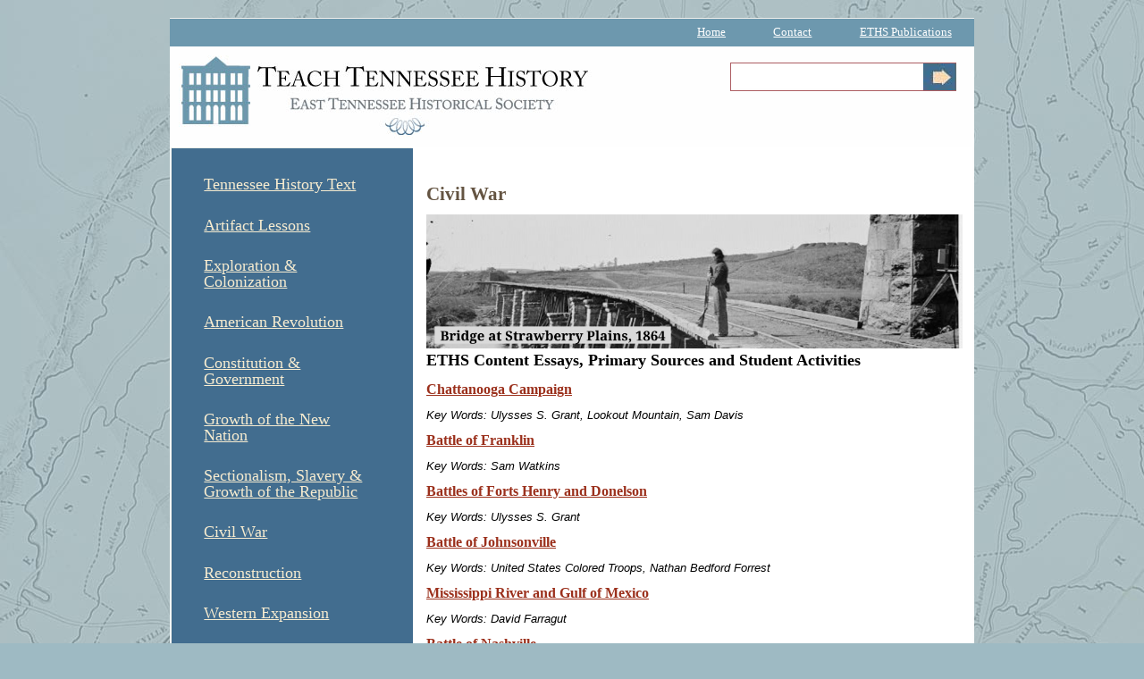

--- FILE ---
content_type: text/html;charset=UTF-8
request_url: https://teachtnhistory.org/index.cfm/m/114/Curriculum_Materials_/
body_size: 44952
content:
<!DOCTYPE html PUBLIC "-//W3C//DTD XHTML 1.0 Transitional//EN" "http://www.w3.org/TR/xhtml1/DTD/xhtml1-transitional.dtd">
<html xmlns="http://www.w3.org/1999/xhtml" xml:lang="en">
<head>
<META HTTP-EQUIV="CACHE-CONTROL" CONTENT="NO-CACHE">
<META HTTP-EQUIV="PRAGMA" CONTENT="NO-CACHE">

		<base href="https://teachtnhistory.org/" />
	
	<meta name="keywords" content="Sam Watkins, Sam Davis lesson plan, tennessee civil war lesson plans, " />
	
		<meta name="title" content="Civil War Menu Page" />
		<title>Civil War Menu Page|Teach Tennessee History</title>
	
		<meta name="description" content="Enter a page description here" />
	
	<meta http-equiv="Content-type" content="text/html;charset=UTF-8" />
	
		<meta name="google-site-verification" content="4B5vB5U0kbe6wajjly4w1Zil7vj7EDD0Jj1ziBue_iI" />
	
		<script type="text/javascript">
				<!--
					var skipPage = true; 
					if (document.getElementById && document.createElement) skipPage = false;
					if (skipPage) { location = /*URL*/'?fuseAction=page.BrowserUpdate'; }
				//-->
			</script>
	
	<!--styles1-->
	
	<!-- /styles1 -->


<script src="https://ajax.googleapis.com/ajax/libs/jquery/1.12.4/jquery.min.js"></script>


  


<script type="text/javascript" src="/JS_Library/jQuery/jquery-latest.min.js"></script>
<script src="/JS_Library/jQuery/hoverIntent.js" type="text/javascript"></script> 
<script src="/JS_Library/jQuery/jquery.bgiframe.min.js" type="text/javascript"></script> 
<script src="/JS_Library/jQuery/superfish.js" type="text/javascript"></script> 


	<link rel="stylesheet" media="screen" href="/layoutData/94/71/tah_menu.css" />



<script type="text/javascript"> 
 
    $(document).ready(function(){ 
        $("ul.sf-menu").superfish().find('ul').bgIframe({opacity:false}); 
    }); 
 
</script>

<link rel="stylesheet" href="/contentPage/contentPage.css" type="text/css" media="screen" />
<link rel="stylesheet" href="/contentPage/contentPagePrint.css" type="text/css" media="print" />
<meta name="robots" content="index,follow" />
<link href="/master.css" type="text/css" rel="stylesheet" media="screen" />
<link href="/masterPrint.css" type="text/css" rel="stylesheet" media="print"/>
<link href="/layout/94/layout.css" type="text/css" rel="stylesheet" media="screen" />
<link href="/layoutData/94/71/site.css?version=7226" rel="stylesheet" type="text/css" />
</head>


<body class="layHome">
<!--[if lt IE 7]>  <div style='border: 1px solid #F7941D; background: #FEEFDA; text-align: center; clear: both; height: 75px; position: relative;'>    <div style='position: absolute; right: 3px; top: 3px; font-family: courier new; font-weight: bold;'><a href='#' onclick='javascript:this.parentNode.parentNode.style.display="none"; return false;'><img src='http://www.ie6nomore.com/files/theme/ie6nomore-cornerx.jpg' style='border: none;' alt='Close this notice'/></a></div>    <div style='width: 640px; margin: 0 auto; text-align: left; padding: 0; overflow: hidden; color: black;'>      <div style='width: 75px; float: left;'><img src='http://www.ie6nomore.com/files/theme/ie6nomore-warning.jpg' alt='Warning!'/></div>      <div style='width: 275px; float: left; font-family: Arial, sans-serif;'>        <div style='font-size: 14px; font-weight: bold; margin-top: 12px;'>You are using an outdated browser</div>        <div style='font-size: 12px; margin-top: 6px; line-height: 12px;'>For a better experience using this site, please upgrade to a modern web browser.</div>      </div>      <div style='width: 75px; float: left;'><a href='http://www.firefox.com' target='_blank'><img src='http://www.ie6nomore.com/files/theme/ie6nomore-firefox.jpg' style='border: none;' alt='Get Firefox 3.5'/></a></div>      <div style='width: 75px; float: left;'><a href='http://www.browserforthebetter.com/download.html' target='_blank'><img src='http://www.ie6nomore.com/files/theme/ie6nomore-ie8.jpg' style='border: none;' alt='Get Internet Explorer 8'/></a></div>      <div style='width: 73px; float: left;'><a href='http://www.apple.com/safari/download/' target='_blank'><img src='http://www.ie6nomore.com/files/theme/ie6nomore-safari.jpg' style='border: none;' alt='Get Safari 4'/></a></div>      <div style='float: left;'><a href='http://www.google.com/chrome' target='_blank'><img src='http://www.ie6nomore.com/files/theme/ie6nomore-chrome.jpg' style='border: none;' alt='Get Google Chrome'/></a></div>    </div>  </div>  <![endif]-->

<div id="pageBackground">
	<div id="pageWrapper">
		<div id="innerPageWrapper" class="clrfix">
			<div id="header">
				<div class="topLinkBar">
					
					<ul class="topLinks">
						
							<li class="home"><a href="index.cfm/m/48/sectionId/1/Home/"><span>Home</span></a></li>
						
							<li class="contact"><a href="index.cfm/m/71/sectionId/1/Contact/"><span>Contact</span></a></li>
						
							<li class="eths_publications"><a href="index.cfm/m/207/sectionId/0/ETHS_Publications/"><span>ETHS Publications</span></a></li>
						
					</ul>
				</div>
				<div id="siteLogo"><a href="/">&nbsp;</a></div>
				<div id="siteSearch">
					<script type="text/javascript" src="http://www.google.com/jsapi"></script>
					<script type="text/javascript">
				  google.load('search', '1');
				  google.setOnLoadCallback(function() {
					google.search.CustomSearchControl.attachAutoCompletion(
					  '000321453331256754540:y8xpbzojmd0',
					  document.getElementById('q'),
					  'cse-search-box');
				  });
				</script>
					<form action="http://www.google.com/cse" id="cse-search-box">
						<div>
							<input type="hidden" name="cx" value="000321453331256754540:y8xpbzojmd0" />
							<input type="hidden" name="ie" value="UTF-8" />
							<input type="text" class="searchInput" name="q" id="q" size="31" />
							<input type="submit" id="searchSubmit" name="sa" value="Search" />
						</div>
					</form>
					<script type="text/javascript" src="http://www.google.com/cse/brand?form=cse-search-box&lang=en"></script>
				</div>
			</div>
			<div id="pageLeft">
				<div id="sitePrimaryMenu">
					
	<ul class="primaryMenu sf-menu sf-vertical">
		
						<li><a href="/index.cfm/m/247/Tennessee_History_Text/"><span>Tennessee History Text</span></a></li>
					
						<li><a href="/index.cfm/m/193/Artifact_Lessons/"><span>Artifact Lessons</span></a></li>
					
						<li><a href="/index.cfm/m/250/Exploration_&_Colonization/"><span>Exploration & Colonization</span></a></li>
					
						<li><a href="/index.cfm/m/251/American_Revolution/"><span>American Revolution</span></a></li>
					
						<li><a href="/index.cfm/m/252/Constitution_&_Government/"><span>Constitution & Government</span></a></li>
					
						<li><a href="/index.cfm/m/253/Growth_of_the_New_Nation/"><span>Growth of the New Nation</span></a></li>
					
						<li><a href="/index.cfm/m/254/Sectionalism,_Slavery_&_Growth_of_the_Republic/"><span>Sectionalism, Slavery & Growth of the Republic</span></a></li>
					
						<li><a href="/index.cfm/m/255/Civil_War/"><span>Civil War</span></a></li>
					
						<li><a href="/index.cfm/m/256/Reconstruction/"><span>Reconstruction</span></a></li>
					
						<li><a href="/index.cfm/m/257/Western_Expansion/"><span>Western Expansion</span></a></li>
					
						<li><a href="/index.cfm/m/258/Industrial_America/"><span>Industrial America</span></a></li>
					
						<li><a href="/index.cfm/m/259/Progressive_Era,_Roaring_Twenties_&_World_War_I/"><span>Progressive Era, Roaring Twenties & World War I</span></a></li>
					
						<li><a href="/index.cfm/m/260/The_Great_Depression/"><span>The Great Depression</span></a></li>
					
						<li><a href="/index.cfm/m/261/World_War_II/"><span>World War II</span></a></li>
					
						<li><a href="/index.cfm/m/262/Cold_War/"><span>Cold War</span></a></li>
					
						<li><a href="/index.cfm/m/263/Modern_America/"><span>Modern America</span></a></li>
					
	</ul>


				</div>
				<div id="leftNavContainer" class="clrfix">
					
		<h4>Select <span>Curriculum Materials </span> items below:</h4>
	

<ul class="leftNavigation">
    
	                <li class="m1 section0">
    	                 <a href="index.cfm/m/84/dn/Exploration_and_Colonization/sectionId/0/"><span>Exploration and Colonization</span></a> 
            	    </li>
				
	                <li class="m1 section0">
    	                 <a href="index.cfm/m/90/dn/American_Revolution/sectionId/0/"><span>American Revolution</span></a> 
            	    </li>
				
	                <li class="m1 section0">
    	                 <a href="index.cfm/m/96/dn/Constitution_and_Government/sectionId/0/"><span>Constitution and Government</span></a> 
            	    </li>
				
	                <li class="m1 section0">
    	                 <a href="index.cfm/m/102/dn/Growth_of_the_New_Nation/sectionId/0/"><span>Growth of the New Nation</span></a> 
            	    </li>
				
	                <li class="m1 section0">
    	                 <a href="index.cfm/m/108/dn/Sectionalism,_Slavery,_and_Growth_of_the_Republic/sectionId/0/"><span>Sectionalism, Slavery, and Growth of the Republic</span></a> 
            	    </li>
				<li class="m1 section0 activeTop">
				 <a href="index.cfm/m/114/dn/Civil_War/sectionId/0/" class="current"><span>Civil War</span></a> 
				</li>
				
	                <li class="m1 section0">
    	                 <a href="index.cfm/m/120/dn/Reconstruction/sectionId/0/"><span>Reconstruction</span></a> 
            	    </li>
				
	                <li class="m1 section0">
    	                 <a href="index.cfm/m/126/dn/Western_Expansion/sectionId/0/"><span>Western Expansion</span></a> 
            	    </li>
				
	                <li class="m1 section0">
    	                 <a href="index.cfm/m/132/dn/Industrial_America/sectionId/0/"><span>Industrial America</span></a> 
            	    </li>
				
	                <li class="m1 section0">
    	                 <a href="index.cfm/m/138/dn/Progressive_Era,_Roaring_Twenties,_&_World_War_I/sectionId/0/"><span>Progressive Era, Roaring Twenties, & World War I</span></a> 
            	    </li>
				
	                <li class="m1 section0">
    	                 <a href="index.cfm/m/144/dn/The_Great_Depression/sectionId/0/"><span>The Great Depression</span></a> 
            	    </li>
				
	                <li class="m1 section0">
    	                 <a href="index.cfm/m/150/dn/World_War_II/sectionId/0/"><span>World War II</span></a> 
            	    </li>
				
	                <li class="m1 section0">
    	                 <a href="index.cfm/m/156/dn/Cold_War/sectionId/0/"><span>Cold War</span></a> 
            	    </li>
				
	                <li class="m1 section0">
    	                 <a href="index.cfm/m/162/dn/Modern_America/sectionId/0/"><span>Modern America</span></a> 
            	    </li>
				
</ul>

				</div>
				
				
					<div class="leftNavArticle">
					<h2></h2>
					
				</div>
				
			</div>
			
			<div id="contentWrapper">
				<div>
	<div id="circuitContentPage">
		<!--24.cfm-->




<div id="oneColumn" class="init  column">
    
<!--content-->

			<div class="article articleID248">
				<div id="article1" class="1">
					
					
						<div class="articleContent article1 position1">
							
<!--dsp_article-->

				<h2 class="articleHeadline"><span>Civil War </span></h2>
			
				<div class="contentIntro">
						
				</div>
			
			<div class="contentBody">
				<p><span style="color: #000000; font-size: large;"><span style="font-family: 'book antiqua', palatino;"><strong><img src="/image/civil%20War%20header%20(1).jpg" border="0" alt="[Knoxville, Tenn., vicinity. Bridge at Strawberry Plains, 20 miles northeast of Knoxville; camera on tripod at right]" width="600" height="150" />ETHS Content Essays, Primary Sources and Student Activities</strong></span></span></p>
<h1><span style="color: #000000; font-size: medium;"><strong><span style="font-family: 'book antiqua', palatino;"><a href="/file/23%20Chattanooga%20Campaign.pdf" target="_blank">Chattanooga Campaign</a><a href="/file/21%20Chattanooga%20Campaign.pdf" target="_blank"></a></span></strong></span></h1>
<p><span style="font-family: arial, helvetica, sans-serif; font-size: small;"><em>Key Words: Ulysses S. Grant, Lookout Mountain, Sam Davis</em></span></p>
<h1><span style="color: #000000; font-size: medium;"><strong><span style="font-family: 'book antiqua', palatino;"><a href="/file/23%20Battle%20of%20Franklin.pdf" target="_blank">Battle of Franklin</a><a href="/file/21%20The%20Battle%20of%20Franklin.pdf" target="_blank"></a></span></strong></span></h1>
<p><em><span style="color: #000000; font-size: small;"><span style="font-family: 'book antiqua', palatino;"><span style="font-family: arial, helvetica, sans-serif;">Key Words: Sam Watkins</span></span></span></em></p>
<h1><span style="font-family: 'book antiqua', palatino; font-size: medium; color: #000000;"><strong><a href="/file/23%20Battles%20of%20Forts%20Henry%20and%20Donelson.pdf" target="_blank">Battles of Forts Henry and Donelson</a><a href="/file/21%20Forts%20Henry%20and%20Donelson%20(2).pdf" target="_blank"></a></strong></span></h1>
<p><span style="font-family: arial, helvetica, sans-serif; font-size: small;"><em>Key Words:&nbsp;<em>Ulysses S. Grant</em></em></span></p>
<h1><span style="color: #000000;"><strong><span style="font-family: 'book antiqua', palatino; font-size: medium;"><a href="/file/23%20Battle%20of%20Johnsonville.pdf" target="_blank">Battle of Johnsonville</a><a href="/file/21%20Johnsville.pdf" target="_blank"></a></span></strong></span></h1>
<p><span style="font-family: arial, helvetica, sans-serif; font-size: small;"><em>Key Words:&nbsp;<em>United States Colored Troops, Nathan Bedford Forrest</em></em></span></p>
<h1><span style="font-size: medium;"><strong><span style="color: #000000;"><span style="font-family: 'book antiqua', palatino;"><a href="/file/23%20Mississippi%20River%20and%20Gulf%20of%20Mexico.pdf" target="_blank">Mississippi River and Gulf of Mexico</a><a href="/file/21%20Control%20of%20the%20Mississippi%20River%20and%20Gulf%20of%20Mexico%20.pdf" target="_blank"></a></span></span></strong></span></h1>
<p><span style="font-family: arial, helvetica, sans-serif; font-size: small;"><em>Key Words: David Farragut</em></span></p>
<p><span style="font-family: 'book antiqua', palatino; font-size: small;"></span><a href="/file/23%20Battle%20of%20Nashville.pdf" target="_blank"><span style="font-family: 'book antiqua', palatino; font-size: medium;"><strong>Battle of Nashville</strong></span></a></p>
<p><span style="font-family: arial, helvetica, sans-serif; font-size: small;"><em>Key Words:&nbsp;<em>United States Colored Troops, William Driver</em><br /></em></span></p>
<h1><span style="font-size: medium; color: #000000;"><strong><span style="font-family: 'book antiqua', palatino;"><a href="/file/23%20Battle%20of%20Shiloh.pdf" target="_blank">Battle of Shiloh</a><a href="/file/21%20Battle%20of%20Shiloh.pdf" target="_blank"></a></span></strong></span></h1>
<p><span style="font-family: arial, helvetica, sans-serif;"><em><span style="font-size: small;">Key Words:&nbsp;<em>Ulysses S. Grant,&nbsp;<em>Nathan Bedford Forrest</em></em></span></em></span></p>
<h1><span style="font-family: 'book antiqua', palatino; font-size: medium; color: #000000;"><span style="font-family: 'book antiqua', palatino;"><strong><a href="/file/23%20Slavery%20and%20Secession.pdf" target="_blank">Slavery and Secession</a>&nbsp;</strong></span></span></h1>
<p><span style="font-family: 'book antiqua', palatino; font-size: medium; color: #000000;"><span style="font-family: 'book antiqua', palatino;"></span></span><span style="font-family: arial, helvetica, sans-serif;"><em><span style="font-size: small;">Key Words: secession, Governor Harris, Fielding Hurst, Hurst Nation, State of Scott, Andrew Johnson</span></em></span></p>
<h1><span style="color: #000000;"><strong><span style="font-family: 'book antiqua', palatino; font-size: medium;"><a href="/file/23%20Battle%20of%20Stones%20River.pdf" target="_blank">Battle of Stones River</a><a href="/file/21%20%20Battle%20of%20Stones%20River.pdf" target="_blank"></a></span></strong></span></h1>
<p><span style="font-family: arial, helvetica, sans-serif; font-size: small;"><em>Key Words: Braxton Bragg, Jefferson Davis</em></span></p>
<p></p>
<p><a href="/file/21%20Civil%20War%20Battles%20Graphic%20Organizer.pdf" target="_blank"><strong><span style="font-family: 'book antiqua', palatino; font-size: medium;">Civil War Battles Graphic Organizer</span></strong></a></p>
<p><span style="font-family: arial, helvetica, sans-serif; font-size: small;">Can be used with multiple grade levels</span></p>
<hr width="600" />
<p></p>
<p></p>
<p></p> 
			</div>
		
	<!--/dsp_article-->

						</div>
						<div class="articleEnd article1End"></div>
					
				</div>
			</div>
			<!--this should end div-->
		
			<div class="article articleID200">
				<div id="article2" class="2">
					
					
						<div class="articleContent article2 position2">
							
<!--dsp_article-->

				<h2 class="articleHeadline"><span>ETHS Lesson Plans & Teaching Resources</span></h2>
			
				<div class="contentIntro">
						
				</div>
			
			<div class="contentBody">
				<p><a href="/file/Divided%20Loyalites%20%20Secession%20and%20Division%20in%20Civil%20War%20Tennessee%20%20Lesson%20Plan%202019%20(1).pdf" target="_blank"><span style="font-family: 'book antiqua', palatino; font-size: medium;">Divided Loyalites: Tennessee in the Civil War Lesson Plan</span></a></p>
<p><a href="/file/Secession%20and%20Union%20in%20Tennessee%202019%20(1).pdf" target="_blank"><span style="font-family: 'book antiqua', palatino; font-size: medium;">Secession and Union in Tennessee Lesson Plan</span></a></p>
<p><span style="font-family: 'book antiqua', palatino; font-size: medium;"><a href="/file/History%20Workshop%20Documents%20Secession.pdf" target="_blank">Secession&nbsp;Lesson Activities</a></span></p>
<p><span style="font-family: 'book antiqua', palatino; font-size: medium;"><a href="/file/East%20Tennessee%20Historical%20Characters%20from%20the%20Civil%20War%20Era.docx" target="_blank">East Tennessee Historical Characters</a></span></p>
<p><a href="/file/Key_Civil_War_Documents.pdf" target="_blank"><span style="font-family: 'book antiqua', palatino; font-size: medium;">Causes of the Civil War: Key Civil War Documents</span></a></p>
<p><a href="/file/Knoxville%20Civil%20War%20(Final%20PDF).pdf" target="_blank"><span style="font-family: 'book antiqua', palatino; font-size: medium;">Knoxville's Voices of the Civil War: A Documentary Reader</span></a></p>
<p></p>
<p></p>
<p><a href="/file/Secession%20Voting%20Map%202016.jpg" target="_blank"><span><img src="/image/Secession%20Voting%20Map%202016.jpg" border="0" alt="1860 secession  map" title="1860 Secession Vote Map" width="440" height="240" /></span></a></p>
<p></p>
<p><span style="font-family: 'book antiqua', palatino; font-size: medium;"><a href="/file/Secession%20Voting%20Map%202016.jpg" target="_blank">1860 Secession Vote Map</a></span></p>
<p></p>
<p><span style="font-family: 'book antiqua', palatino; font-size: medium;"><a href="/file/ETHS-Activity-Cards-13-25.pdf" target="_blank"><span><span>ETHS Activity Cards: Slavery, Civil War and Reconstruction</span></span></a></span></p> 
			</div>
		
	<!--/dsp_article-->

						</div>
						<div class="articleEnd article2End"></div>
					
				</div>
			</div>
			<!--this should end div-->
		
			<div class="article articleID157">
				<div id="article101" class="101">
					
					
						<div class="articleContent article101 position101">
							
<!--dsp_article-->

				<h2 class="articleHeadline"><span>Civil War ETHS Articles</span></h2>
			
				<div class="contentIntro">
						
				</div>
			
			<div class="contentBody">
				<p><span style="font-size: large;"><em>&nbsp;</em></span></p>
<h1><span style="font-family: 'book antiqua', palatino; color: #000000;"><strong><span style="font-size: large;">Andrew Johnson</span></strong></span></h1>
<p style="padding-left: 60px;"><span style="font-family: 'book antiqua', palatino; font-size: medium;">Haskins, Ralph W. <a href="/file/Andrew%20Johnson%20&amp;%20the%20Preservation%20of%20the%20Union%20(Haskins).pdf" target="_blank">&ldquo;Andrew Johnson and the Preservation of the Union.&rdquo;</a> <em>The East Tennessee Historical Society&rsquo;s Publications</em> 33 (1961): 43-60.</span></p>
<p style="padding-left: 60px;" class="NoteLevel1"><span style="font-family: 'book antiqua', palatino; font-size: medium;">Hays, Willard. <a href="/file/Andrew%20Johnson's%20Reputation%20(Hays).pdf" target="_blank">&ldquo;Andrew Johnson&rsquo;s Reputation.&rdquo; </a><em>The East Tennessee Historical Society&rsquo;s Publications</em> 31 (1959): 1-31.</span></p>
<p style="padding-left: 60px;" class="NoteLevel1"><span style="font-family: 'book antiqua', palatino; font-size: medium;">Milton, George Fort.<a href="/file/Andrew%20Johnson-Man%20of%20Courage%20(Milton).pdf" target="_blank"> &ldquo;Andrew Johnson &ndash; Man of Courage.&rdquo;</a> <em>The East Tennessee Historical Society&rsquo;s Publications</em> 3 (1931): 23-34.</span></p>
<p style="padding-left: 60px;" class="NoteLevel1"><span style="font-family: 'book antiqua', palatino; font-size: medium;">Williams, Harry. <a href="/file/Andrew%20Johnson%20as%20a%20Member%20of%20the%20Committee%20on%20the%20Conduct%20of%20the%20War%20(Williams).pdf" target="_blank">&ldquo;Andrew Johnson as a Member of the Committee on the Conduct of the War.&rdquo;</a> <em>The East Tennessee Historical Society&rsquo;s Publications</em> 12 (1940): 70-83.&nbsp;</span></p>
<h1><span style="font-family: 'book antiqua', palatino; color: #000000;"><strong style="font-family: georgia, palatino;"><span style="font-size: small;"><span style="font-size: large;">Secession in Tennessee</span></span></strong></span></h1>
<p style="padding-left: 60px;" class="NoteLevel1"><span style="font-family: 'book antiqua', palatino; font-size: medium;">Campbell, Mary R.<a href="/file/TN%20and%20the%20Union,%201847-1861%20(Campbell).pdf" target="_blank"> &ldquo;Tennessee and the Union, 1847-1861.&rdquo;</a> <em>The East Tennessee Historical Society&rsquo;s Publications</em> 10 (1938): 71-90.&nbsp;</span></p>
<p style="padding-left: 60px;" class="NoteLevel1"><span style="font-family: 'book antiqua', palatino; font-size: medium;">Hamer, Marguerite Bartlett.<a href="/file/The%20Presidential%20Campaign%20of%201860%20in%20TN%20(Hamer)%20(ETHSP%20No.%203,%201931).pdf"> </a><a href="/file/The%20Presidential%20Campaign%20of%201860%20in%20TN%20(Hamer)%20(ETHSP%20No.%203,%201931)2017.pdf" target="_blank">&ldquo;The Presidential Campaign of 1860 in Tennessee.&rdquo;</a><em> The East Tennessee Historical Society&rsquo;s Publications</em> 3 (1931): 3-22.</span></p>
<p style="padding-left: 60px;" class="NoteLevel1"><span style="font-family: 'book antiqua', palatino; font-size: medium;">Queener, Verton M. <a href="/file/East%20TN%20Sentiment%20&amp;%20the%20Secession%20Movement,%20November%201860-June%201861%20(Queener).pdf" target="_blank">&ldquo;East Tennessee Sentiment and the Secession Movement, November 1860-June, 1861.&rdquo;</a> <em>The East Tennessee Historical Society&rsquo;s Publications</em> 20 (1948): 59-83.</span></p>
<p style="padding-left: 60px;" class="NoteLevel1"><span style="font-family: 'book antiqua', palatino; font-size: medium;">Queener, Verton M. <a href="/file/The%20Origin%20of%20the%20Republican%20Party%20in%20East%20TN%20(Queener).pdf" target="_blank">&ldquo;The Origin of the Republican Party in East Tennessee.&rdquo;</a> <em>The East Tennessee Historical Society&rsquo;s Publications</em> 13 (1941): 66-90.&nbsp;</span></p>
<p style="padding-left: 60px;" class="NoteLevel1"><span style="font-family: 'book antiqua', palatino; font-size: medium;">Stasser, William A. <a href="/file/A%20Terrible%20Calamity%20Has%20Befallen%20Us-%20Unionist%20Women%20in%20Civil%20War%20East%20TN%20(Strasser).pdf" target="_blank">&ldquo;A Terrible Calamity Has Befallen Us: Unionist Women in Civil War East Tennessee&rdquo; </a><em>The Journal of East Tennessee History</em> 71 (1999): 66-88.</span></p>
<h1><span style="font-size: large; font-family: 'book antiqua', palatino;"><strong style="font-size: medium;">The Bridge Burner Plot of 1861&nbsp;</strong><strong style="font-size: medium;">&nbsp;</strong></span><span style="font-size: medium;">&nbsp; &nbsp; &nbsp; &nbsp; &nbsp; &nbsp; &nbsp; &nbsp; &nbsp; &nbsp; &nbsp; &nbsp; &nbsp; &nbsp; &nbsp; &nbsp; &nbsp; &nbsp; &nbsp; &nbsp; &nbsp; &nbsp; &nbsp; &nbsp; &nbsp; &nbsp; &nbsp;&nbsp;</span></h1>
<p style="padding-left: 60px;" class="NoteLevel2"><span style="font-family: 'book antiqua', palatino; font-size: medium;">Bible, Donahue, "<a href="/file/The%20Hangings%20of%20the%20Greene%20County%20Bridge%20Burners%20(Bible).pdf" target="_blank">The Hangings of the Greene County Bridge Burners."</a>&nbsp; Tennessee Ancestors 21, no. 2 (August 2005):130-138.</span></p>
<p style="padding-left: 60px;" class="NoteLevel2"><span style="font-family: 'book antiqua', palatino; font-size: medium;">Kelly, Dorothy, <a href="/file/The%20Bridge%20Burners%20&amp;%20Union%20Uprising%20of%201861%20(Kelly).pdf" target="_blank">"The Bridge Burnings and Union Uprising of 1861."</a> Tennessee Ancestors 21, no. 2 (August 2005):123-129.</span></p>
<p style="padding-left: 60px;" class="NoteLevel1"><span style="font-family: 'book antiqua', palatino; font-size: medium;">Madden, David. <a href="/file/Unionist%20Resistance%20to%20Confederate%20Occupation-%20The%20Bridge%20Burners%20of%20East%20TN%20(Madden).pdf" target="_blank">&ldquo;Unionist Resistance to Confederate Occupation: The Bridge Burners of East Tennessee.&rdquo;</a> <em>The East Tennessee Historical Society&rsquo;s Publications</em> 52 &amp; 53 (1980-81): 22-39.</span></p>
<p></p>
<h1><span style="color: #000000;"><strong><span style="font-size: large;"><span style="font-family: 'book antiqua', palatino;">William G. Brownlow</span></span></strong></span></h1>
<p style="padding-left: 60px;" class="NoteLevel1"><span style="font-family: 'book antiqua', palatino; font-size: medium;">Conklin, Forrest.<a href="/file/Grape%20for%20the%20Rebel%20Masses%20&amp;%20Hemp%20for%20Their%20Leaders-%20Parson%20Brownlow's%20Celebrated%20Tour%20of%20Northern%20Cities,%201862%20(Conklin).pdf"> &ldquo; &lsquo;Grape for the Rebel Masses and Hemp for Their Ladies&rsquo;: Parson Brownlow&rsquo;s Celebrated Tour of Northern Cities, 1862.&rdquo;</a> <em>The Journal of East Tennessee History</em> 77 (2005): 49-75.</span></p>
<p style="padding-left: 60px;" class="NoteLevel1"><span style="font-family: 'book antiqua', palatino; font-size: medium;">Hardy, William E.<a href="/file/The%20Margins%20of%20William%20Brownlow's%20Words-%20New%20Perspectives%20on%20the%20End%20of%20Radical%20Reconstruction%20in%20TN%20(Hardy).pdf" target="_blank"> &ldquo;The Margins of William Brownlow&rsquo;s Words: New Perspectives on the End of Radical Reconstruction in Tennessee.&rdquo;</a> <em>The Journal of East Tennessee History</em> 84 (2012): 78-86.</span></p>
<h1><span style="font-size: large; color: #000000;"><strong><span style="font-family: 'book antiqua', palatino;">Additional Related Articles:</span></strong></span></h1>
<p style="padding-left: 60px;" class="NoteLevel1"></p>
<p style="padding-left: 60px;" class="NoteLevel1"><span style="font-family: 'book antiqua', palatino; font-size: medium;"><a href="/file/A%20Civil%20War%20Letter%20(Mode).pdf" target="_blank">A Civil War Letter.&rdquo;</a>&nbsp;Trans. and submitted by Joe Mode.&nbsp;<em>Tennessee Ancestors</em>&nbsp;16, no. 1 (April 2000): 38-44. &nbsp;(Fort Donelson)</span></p>
<p style="padding-left: 60px;" class="NoteLevel1"><span style="font-family: 'book antiqua', palatino; font-size: medium;"></span><span style="font-family: 'book antiqua', palatino; font-size: medium;">Archer, M.&nbsp;<a href="/file/A%20Southern%20Part%20of%20East%20TN%20(Archer).pdf" target="_blank">&ldquo;A Southern Part of East Tennessee.&rdquo;</a>&nbsp;<em>Tennessee Ancestors</em>&nbsp;3, no. 3 (December 1987): 199-208.</span></p>
<p style="padding-left: 60px;" class="NoteLevel1"><span style="font-family: 'book antiqua', palatino; font-size: medium;"></span><span style="font-family: 'book antiqua', palatino; font-size: medium;"><a href="/file/A%20Southern%20Woman,%20in%201897,%20Remembers%20the%20Civil%20War%20(Moon).pdf" target="_blank">&ldquo;A Southern Woman, in 1897, Remembers the Civil War.&rdquo;</a>&nbsp;Ed. by Anna Mary Moon.&nbsp;<em>The East Tennessee Historical Society&rsquo;s Publications</em>&nbsp;21 (1949): 111-115.</span></p>
<p style="padding-left: 60px;" class="NoteLevel1"><span style="font-family: 'book antiqua', palatino; font-size: medium;"></span><span style="font-family: 'book antiqua', palatino; font-size: medium;"><a href="/file/Ballet%20for%20Sam%20Marshall,%2026%20May%201799%20(Eggers%20&amp;%20Elliott).pdf" target="_blank">&ldquo; &lsquo;Ballet for Sam Marshall,</a>&rsquo; 26 May 1799.&rdquo;&nbsp;<em>Tennessee Ancestors&nbsp;</em>16, no. 3 (December 2000): 224-227.</span></p>
<p style="padding-left: 60px;" class="NoteLevel1"><span style="font-family: 'book antiqua', palatino; font-size: medium;">Blalock, Jessie. <a href="/file/An%20Analysis%20of%20Some%20Unionist%20Recruiting%20Trends%20(Blalock).pdf" target="_blank">&ldquo;An Analysis of Some Unionist Recruiting Trends.&rdquo;</a> <em>Tennessee Ancestors </em>16, no. 2 (August 2000): 84-85.</span></p>
<p style="padding-left: 60px;" class="NoteLevel1"><span style="font-family: 'book antiqua', palatino; font-size: medium;">Burt, Jesse. <a href="/file/East%20TN,%20Lincoln,%20&amp;%20Sherman,%20Part%201%20(Burt).pdf" target="_blank">&ldquo;East Tennessee, Lincoln, and Sherman.&rdquo;</a> <em>The East Tennessee Historical Society&rsquo;s Publications</em> 34 (1962): 3-25.</span></p>
<p style="padding-left: 60px;" class="NoteLevel1"><span style="font-family: 'book antiqua', palatino; font-size: medium;">Burt, Jesse. <a href="/file/East%20TN,%20Lincoln,%20&amp;%20Sherman,%20Part%202%20(Burt).pdf" target="_blank">&ldquo;East Tennessee, Lincoln, and Sherman: Part II.&rdquo;</a> <em>The East Tennessee Historical Society&rsquo;s Publications</em> 35 (1963): 54-75.</span></p>
<p style="padding-left: 60px;" class="NoteLevel1"><span style="font-family: 'book antiqua', palatino; font-size: medium;">Campbell, James B. <a href="/file/East%20TN%20During%20the%20Federal%20Occupation,%201863-1865%20(Campbell).pdf" target="_blank">&ldquo;East Tennessee During the Federal Occupation, 1863-1865.&rdquo;</a>&nbsp;<em>The East Tennessee Historical Society&rsquo;s Publications</em>&nbsp;19 (1947): 64-80.</span></p>
<p style="padding-left: 60px;" class="NoteLevel1"></p>
<p style="padding-left: 60px;" class="NoteLevel1"><span style="font-family: 'book antiqua', palatino; font-size: medium;"><a href="/file/Civil%20War%20Letters%20from%20TN-%20Drury%20F.%20Dryden,%2019th%20Independent%20Battery,%20Ohio%20Light%20Artillery,%20USA%20(Dryden).pdf" target="_blank">&ldquo;Civil War Letters from Tennessee: Drury F. Dryden, 19<sup>th</sup>&nbsp;Independent Battery, Ohio Light Artillery, U.S.A.&rdquo;</a>&nbsp;<em>Tennessee Ancestors</em>&nbsp;5, no. 1 (April 1989): 5-10.</span></p>
<p style="padding-left: 120px;" class="NoteLevel1"></p>
<p style="padding-left: 60px;" class="NoteLevel1"><span style="font-family: 'book antiqua', palatino; font-size: medium;">&nbsp;<a href="/file/Civil%20War%20Muster%20Roll%20of%20Capt.%20Isham%20Young's%20Company%20I,%20First%20Regiment%20of%20East%20TN%20Volunteer%20Infantry,%20USA%20(Cotham).pdf" target="_blank">&ldquo;Civil War Muster Roll of Captain Isham Young&rsquo;s Company I, First Regiment of East Tennessee Volunteer Infantry, U.S.A.: Letters from Thomas Bible to Captain Jesse M. Littlelton.&rdquo;</a>&nbsp;Trans. by Steve Cotham. Tennessee Ancestors 4, no. 3 (December 1988): 224-229.</span></p>
<p style="padding-left: 120px;" class="NoteLevel1"></p>
<p style="padding-left: 60px;" class="NoteLevel1"><span style="font-family: 'book antiqua', palatino; font-size: medium;"><a href="/file/Civil%20War%20Song%20of%20Linsay%20Hasten%20Fields%20(Freels).pdf" target="_blank">&ldquo;Civil War Song of Linsay Hasten Fields.&rdquo;</a>&nbsp;<em>Tennessee Ancestors</em>&nbsp;4, no. 3 (December 1988): 230.</span></p>
<p style="padding-left: 60px;" class="NoteLevel1"></p>
<p style="padding-left: 60px;"></p>
<p style="padding-left: 60px;" class="NoteLevel1"><span style="font-family: 'book antiqua', palatino; font-size: medium;"><a href="/file/Conscience%20&amp;%20Christianity-%20A%20Middle%20TN%20Unionist%20Renounces%20His%20Church,%201867%20(Ash).pdf" target="_blank">&ldquo;Conscience and Christianity: A Middle Tennessee Unionist Renounces His Church, 1867.&rdquo;&nbsp;</a>Ed. by Stephen V. Ash.<em>&nbsp;The East Tennessee Historical Society&rsquo;s Publications</em>&nbsp;54 &amp; 55 (1982-83): 111-115.</span></p>
<p style="padding-left: 120px;"></p>
<p style="padding-left: 60px;" class="NoteLevel1"><span style="font-family: 'book antiqua', palatino; font-size: medium;">Earp, Charles A.<a href="/file/A%20Confederate%20Aide-de-Camp's%20Letters%20from%20the%20Chattanooga%20Area,%201863%20(Earp).pdf" target="_blank">&nbsp;&ldquo;A Confederate Aide-de-Camp&rsquo;s Letters from the Chattanooga Area, 1863.&rdquo;</a>&nbsp;<em>The Journal of East Tennessee History</em>&nbsp;67 (1995): 106-119.</span></p>
<p style="padding-left: 120px;"></p>
<p style="padding-left: 60px;" class="NoteLevel1"><span style="font-family: 'book antiqua', palatino; font-size: medium;"><a href="/file/Emma%20Belle%20Ragsdale%20Henderson%20(Richmond).pdf" target="_blank">&ldquo;Emma Bell Ragsdale Henderson.&rdquo;</a>&nbsp;<em>Tennessee Ancestors</em>&nbsp;13, no. 2 (August 1997): 104-107.</span></p>
<p style="padding-left: 120px;"></p>
<p style="padding-left: 60px;" class="NoteLevel1"><span style="font-family: 'book antiqua', palatino; font-size: medium;"><a href="/file/From%20Chickamauga%20to%20Chattanooga-%20The%20Battlefield%20Account%20of%20Sgt.%20John%20M.%20Kane%20(Suppiger).pdf" target="_blank">&ldquo;From Chickamauga to Chattanooga, the Battlefield Account of Sergeant John M. Kane.&rdquo;</a>&nbsp;Ed. by Joseph E. Suppiger.&nbsp;<em>The East Tennessee Historical Society&rsquo;s Publications</em>&nbsp;45 (1973): 99-108.</span></p>
<p style="padding-left: 60px;"></p>
<p style="padding-left: 60px;"><span>&nbsp;</span><span style="font-family: 'book antiqua', palatino; font-size: medium;">Gass, L.E.&nbsp;<a href="/file/Two%20Soldiers-%20A%20True%20Vignette%20of%20the%20Civil%20War%20(Gass).pdf" target="_blank">&ldquo;Two Soldiers: A True Vignette of the Civil War.&rdquo;</a>&nbsp;<em>Tennessee Ancestors</em>&nbsp;8, no. 1 (April 1992): 27-30.</span></p>
<p style="padding-left: 60px;" class="NoteLevel1"></p>
<p style="padding-left: 60px;" class="NoteLevel1"><span style="font-family: 'book antiqua', palatino; font-size: medium;"><a href="/file/J.%20M.%20Elkin's%20Life-%20A%20Short%20Sketch%20Written%20for%20the%20Duffau%20Progress%20by%20Himself%20about%20the%20Year%201915%20(Cook).pdf" target="_blank">&ldquo;J.M. Elkin&rsquo;s Life: A Short Sketch Written for the Duffau Progress by Himself about the Year 1915.&rdquo;&nbsp;</a><em>Tennessee Ancestors</em>&nbsp;2, no. 2 (August 1986): 76-80.</span></p>
<p style="padding-left: 120px;" class="NoteLevel1"></p>
<p style="padding-left: 60px;" class="NoteLevel1"><span style="font-family: 'book antiqua', palatino; font-size: medium;"><a href="/file/Letters%20from%20Sgt.%20Ganum%20Vineyard%20at%20the%20Battle%20of%20Murfreesboro%20to%20his%20Wife%20in%20Grainger%20County,%20TN%20(Davis%20&amp;%20Urso).pdf" target="_blank">&ldquo;Letter from Sgt. Ganum Vineyard at the Battle of Murfreesboro to His Wife in Grainger County, Tennessee.&rdquo;</a>&nbsp;<em>Tennessee Ancestors</em>&nbsp;16, no. 2 (August 2000): 123-124.</span></p>
<p style="padding-left: 120px;" class="NoteLevel1"></p>
<p style="padding-left: 60px;" class="NoteLevel1"><span style="font-family: 'book antiqua', palatino; font-size: medium;"><a href="/file/Letters%20of%20the%20Offield%20Brothers,%20Confederate%20Soldiers%20from%20Upper%20East%20TN%20(Aiken).pdf" target="_blank">&ldquo;Letters of the Offield Brothers, Confederate Soldiers from Upper East Tennessee.&rdquo;</a>&nbsp;Ed. by Leona Taylor Aiken.&nbsp;<em>The East Tennessee Historical Society&rsquo;s Publications</em>&nbsp;46 (1974): 116-125.</span></p>
<p style="padding-left: 120px;" class="NoteLevel1"></p>
<p style="padding-left: 60px;" class="NoteLevel1"><span style="font-family: 'book antiqua', palatino; font-size: medium;">Lillard, Stewart.&nbsp;<a href="/file/Meigs%20County%20Battle%20Flags%20(Lillard).pdf" target="_blank">&ldquo;Meigs County Battle Flags.&rdquo;&nbsp;</a><em>Tennessee Ancestors&nbsp;</em>3, no. 3 (December 1987): 215-220.</span></p>
<p style="padding-left: 60px;" class="NoteLevel1"></p>
<p style="padding-left: 60px;" class="NoteLevel1"><span style="font-family: 'book antiqua', palatino; font-size: medium;">McCoy, William J. <a href="/file/Abram%20Thomas-%20A%20Welsh%20Ironmaster%20in%20Civil%20War%20Knoxville%20(McCoy)2017.pdf" target="_blank">&ldquo;Abram Thomas, a Welsh Ironmaster in Civil War Knoxville.&rdquo;</a>&nbsp;<em>Tennessee Ancestors</em>&nbsp;7, no. 2 (August 1991): 210-214.</span></p>
<p style="padding-left: 60px;" class="NoteLevel1"><span style="font-family: 'book antiqua', palatino; font-size: medium;">McKee, James W., Jr. <a href="/file/Felix%20K.%20Zollicoffer-%20Confederate%20Defender%20of%20East%20TN,%20Part%20I%20(McKee).pdf" target="_blank">&ldquo;Felix K. Zollicoffer: Confederate Defender of East Tennessee (Part I).&rdquo;</a> <em>The East Tennessee Historical Society&rsquo;s Publications</em> 42 (1970): 34-58.</span></p>
<p style="padding-left: 60px;" class="NoteLevel1"><span style="font-family: 'book antiqua', palatino; font-size: medium;"><a href="/file/Selected%20Civil%20War-Related%20Articles%20from%20Brownlow's%20Knoxville%20Whig,%20Later%20Known%20as%20the%20Knoxville%20Whig%20&amp;%20Rebel%20Ventilator%20(Sears).pdf" target="_blank">&ldquo;Selected Civil War-Related Articles from Brownlow&rsquo;s&nbsp;<em>Knoxville Whig</em>, later known as the&nbsp;<em>Knoxville Whig and Rebel Ventilator</em>.&rdquo;</a>&nbsp;<em>Tennessee Ancestors</em>&nbsp;26, no. 1 (April 2010): 10-14.</span></p>
<p style="padding-left: 60px;" class="NoteLevel1"><span style="font-family: 'book antiqua', palatino; font-size: medium;"><a href="/file/Stray%20Thoughts-%20The%20Civil%20War%20Era%20Diary%20of%20Ethie%20M.%20Foute%20Eagleton%20(Skipper%20&amp;%20Gove).pdf" target="_blank">&nbsp;&ldquo; &lsquo;Stray Thoughts&rsquo;: The Civil War Diary of Ethie M. Foute Eagleton.&rdquo;</a>&nbsp;Ed. by Elvie Eagleton Skipper and Ruth Gove, with a forward by Ottis C. Skipper. Part I.&nbsp;<em>The East Tennessee Historical Society&rsquo;s Publications</em>&nbsp;40 (1968): 128-137; Part II. 41 (1969): 116-128.</span></p>
<p style="padding-left: 60px;" class="NoteLevel1"><span style="font-family: 'book antiqua', palatino; font-size: medium;"><a href="/file/Stray%20Thoughts-%20The%20Civil%20War%20Era%20Diary%20of%20Ethie%20M.%20Foute%20Eagleton,%20Part%202%20(Skipper%20&amp;%20Gove).pdf" target="_blank">&nbsp;&ldquo; &lsquo;Stray Thoughts&rsquo;: The Civil War Diary of Ethie M. Foute Eagleton.&rdquo;</a>&nbsp;Ed. by Elvie Eagleton Skipper and Ruth Gove, with a forward by Ottis C. Skipper. Part I.&nbsp;<em>The East Tennessee Historical Society&rsquo;s Publications</em>&nbsp;40 (1968): 128-137; Part II. 41 (1969): 116-128. (Part 2)</span></p>
<p style="padding-left: 60px;" class="NoteLevel1"><span style="font-family: 'book antiqua', palatino; font-size: medium;"><a href="/file/The%20Beersheba%20Diary%20of%20L.%20Virginia%20French,%20Part%20I,%20Summer%20&amp;%20Fall,%201863%20(Gower).pdf" target="_blank">"The Beersheba Diary of L. Virginia French, Part I, Summer and Fall, 1863.&rdquo;</a>&nbsp;Ed. by Herschel Gower.&nbsp;<em>The East Tennessee Historical Society&rsquo;s Publications</em>&nbsp;52 &amp; 53 (1980-81): 89-107.</span></p>
<p style="padding-left: 60px;"><span style="font-family: 'book antiqua', palatino; font-size: medium;"><a href="/file/The%20Beersheba%20Diary%20of%20L.%20Virginia%20French,%20Part%20II,%20Winter,%20Spring,%20&amp;%20Summer,%201864%20(Gower).pdf" target="_blank">&ldquo;The Beersheba Diary of L. Virginia French, Part II, Winter, Spring, and Summer, 1864.&rdquo;</a>&nbsp;<em>The East Tennessee Historical Society&rsquo;s Publications</em>&nbsp;54 &amp; 55 (1982-83): 3-25.</span></p>
<p style="padding-left: 60px;"><span style="font-family: 'book antiqua', palatino; font-size: medium;"><a href="/file/The%20Education%20of%20a%20Southern%20Mind-%20Extracts%20from%20the%20Diary%20of%20John%20Coffee%20Williamson,%201860-1861%20(McClary).pdf" target="_blank">&ldquo;The Education of a Southern Mind: Extracts from the Diary of John Coffee Williamson, 1860-1861.&rdquo;&nbsp;</a>Ed. by Ben Harris McClary.&nbsp;<em>The East Tennessee Historical Society&rsquo;s Publications</em>&nbsp;32 (1960): 94-105.</span></p>
<p style="padding-left: 60px;"><span style="font-family: 'book antiqua', palatino; font-size: medium;"><a href="/file/Three%20Yankee%20Soldier-Brothers%20in%20the%20Battle%20of%20Chattanooga-%20Three%20Letters%20(Proudfoot%20&amp;%20Folmsbee).pdf" target="_blank">&ldquo;Three Yankee Soldier-Brothers in the Battle of Chattanooga: Three Letters.&rdquo;&nbsp;</a>Ed. by Merrill Proudfoot and Stanley J. Folmsbee.&nbsp;<em>The East Tennessee Historical Society&rsquo;s Publications</em>&nbsp;35 (1963): 100-105.</span></p>
<p style="padding-left: 60px;" class="NoteLevel1"><span style="font-family: 'book antiqua', palatino; font-size: medium;"><a href="/file/Two%20Letters%20Home%20from%20Sgt.%20A.%20B.%20Murrin,%20A%20Union%20Volunteer%20from%20Blount%20Co.%20(Doll).pdf" target="_blank">&ldquo;Two Letters Home from Sgt. A.B. Murrin, A Union Volunteer from Blount County.&rdquo;&nbsp;</a>Ed. by Eugene E. Doll. Tennessee Ancestors 3, no. 1 (April 1987): 35-47.</span></p>
<p style="padding-left: 60px;" class="NoteLevel1"><span style="font-family: 'book antiqua', palatino; font-size: medium;"><span>Wallenstein, Peter.</span><a href="/file/Which%20Side%20Are%20You%20On-%20The%20Social%20Origins%20of%20White%20Union%20Troops%20from%20Civil%20War%20TN%20(Wallenstein).pdf" target="_blank">&nbsp;&ldquo;Which Side Are You On?: The Social Origins of White Union Troops from Civil War Tennessee.&rdquo;</a><span>&nbsp;</span><em>The Journal of East Tennessee History</em><span>&nbsp;63 (1991): 72-103.&nbsp;</span></span></p>
<p style="padding-left: 60px;" class="NoteLevel1"></p>
<p><span><em>&nbsp;</em></span></p>
<p></p> 
			</div>
		
	<!--/dsp_article-->

						</div>
						<div class="articleEnd article101End"></div>
					
				</div>
			</div>
			<!--this should end div-->
		
<!-- /dsp_content -->

</div>
<div class="clear"></div>

	</div>
</div>
			</div>
			<div id="footer">
				
				<ul id="bottomNav">
					
						<li class="home"><a href="index.cfm/m/48/sectionId/1/Home/"><span>Home</span></a></li>
					
						<li class="site_map"><a href="index.cfm/m/199/sectionId/0/Site_Map/"><span>Site Map</span></a></li>
					
						<li class="privacy"><a href="index.cfm/m/200/sectionId/0/Privacy/"><span>Privacy</span></a></li>
					
						<li class="photo_credits"><a href="index.cfm/m/201/sectionId/0/Photo_Credits/"><span>Photo Credits</span></a></li>
					
				</ul>
				<div id="address" style="margin-top: 1em;">
					 Teaching American History · 601 S. Gay Street · Post Office Box 1629 · Knoxville, TN 37901-1629<br /> 865-215-8824 · eMail:   
	
	<!--to="eths@eastTNhistory.org" linktext="eths@eastTNhistory.org" -->
	
			
				<script type="text/javascript">
					<!--
					// hide script
					var host = "eastTNhistory.org"
					var user = "eths"
					var recipient = ""
					var subject = ""
					
						var linktxt = user + "@" + host
					
					var url = "mailto:" + user + "@" + host + "?subject=" + subject
					
					document.write(linktxt.link(url));
					
					-->
				</script>
			 <br /> 
				</div>
			</div>
		</div>
	</div>
</div>

			<script>
			  (function(i,s,o,g,r,a,m){i['GoogleAnalyticsObject']=r;i[r]=i[r]||function(){
			  (i[r].q=i[r].q||[]).push(arguments)},i[r].l=1*new Date();a=s.createElement(o),
			  m=s.getElementsByTagName(o)[0];a.async=1;a.src=g;m.parentNode.insertBefore(a,m)
			  })(window,document,'script','//www.google-analytics.com/analytics.js','ga');
			
			  ga('create', 'UA-318510-37', 'teachtnhistory.org');
			  ga('require', 'linkid', 'linkid.js');
			  ga('send', 'pageview');
			
			</script>
		
</body>
</html>

--- FILE ---
content_type: text/css
request_url: https://teachtnhistory.org/contentPage/contentPage.css
body_size: 2759
content:
/* Pages Circuit */


/* PageContent */

#circuitContentPage {padding-top:1px;}

.article {
}
.contentImageAlignLeft {
	position: relative;
	top: 0px;
	float: left; 
	margin-right: 1em;
	width: auto;
	text-align: center;
}

.alignLeft, .articleImageWrapperalignLeft {
	float: left; 
	margin-right: 1em;
	width: 50%;
	/*hide from Mac IE \*/
	width: auto;
	/* */
	text-align: center;
}

.alignRight, .articleImageWrapperalignRight {
	float: right; 
	margin-left: 1em;
	width: 50%;
	/*hide from Mac IE \*/
	width: auto;
	/* */
	text-align: center;
}

.alignDefault, .articleImageWrapperalignDefault {
	text-align: center;
}

/*new styles for columns*/
#contentWrapper {
	position: relative;
}

.sidebar, .sidebarTop, .oneColumnRight, .rightColumn {
	padding-left: 1em;
}

.leftColumn {
	padding-right: 1em;
}

.sidebarLeft {
	padding-right: .1em;
}



/*comments*/
	
#commentForm fieldset label.commentLabel{
	display:block;
	float:left;
	text-align:right;
	width:200px;
	font-size:.85em;
	font-weight:bold;
	margin-right:.5em;
}

#commentForm fieldset span.commentLabel{
	display:block;
	text-align:right;
	width:200px;
	font-size:.75em;
	margin-top:-10px;
}
		
#commentForm .loggedInName span {
	display: block;
	font-size: 12px;
	margin-left: 20%;
}


#commentForm fieldset input.commentField, #commentForm fieldset textarea.commentField{
	width:300px;
}

input.commentField {
	padding: .2em;
}

.commentTOS {
	font-size:.75em;
	}

#commentForm .commentField {
	width: 700px;
}
#articleComments {
	font-size: 12px;
}

.commentCount {
	white-space: nowrap;
}

#articleComments .commentArea {
	margin: 1em 0;
	border-bottom: 1px solid #CCC;
	padding-bottom: 1em;
}

#articleComments span {
	display: block;
}

#articleComments .commentInfo {
	float: left;
	width: 20%;
}
.displayComment {
	margin-left: 20%;
}

.comment-quote {
	border-left: 1px solid #ccc;
	margin: 1em 0;
	padding-left: 1em;
}
#articleComments .suggest_removal, #articleComments .comment_reply {
	font-size: 90%;
}

#articleComments .displayComment .visitorName {
	font-weight: bold;
	font-style: italic;
}

#verify_removal {
	font-size: 12px;
}
.previewComment {
	background: #CCCCCC;
	padding: .5em;
}

.previewComment .notPosted {
	font-weight: bold;
	color: red;
	text-align: center;
}

#modalCommentForm, #modalRemoveForm {
	text-align: left;
	font-size: 13px;
	width: 450px;
}
#modalCommentForm label, #modalRemoveForm label {
	font-weight: bold;
	display: block;
	
}


.postEditDelete {
	display: block;
	margin: 1em;
	margin-left: 25%;
}
.liveEditHeadline {font-size:1em;}

/**for headline links**/
h2 a:link, h2:visited {color:inherit;size:inherit;}


.contentOneQuarter {
	width:25%;
	float:left;

}

.contentOneHalf {
	width:50%;
	float:left;
}



--- FILE ---
content_type: text/css
request_url: https://teachtnhistory.org/layout/94/layout.css
body_size: 2223
content:
/*layout 12*/

/* Main */

.narrow {
	width:750px;
	}
	
.blockCenter {
	margin-left:auto;
	margin-right:auto;
	}

#google form {
	margin:0;
	}
	
.googleNoMenu {
	display:none;
	}

#breadcrumbGoogle {
	}

#breadcrumb {
	float:left;
	width:50%;
	}

#google {
	float: right;
	width: 30%;
}

#changeLanguage {
	text-align: center;
	font-size: 90%;
	margin-top: 2em;
}

#languageList {
	padding-left:1em;
	white-space:nowrap;
	}

#contentWrapper {
	/*position: relative;
	width: 100%;*/
	overflow: hidden; /* This hides the excess padding in non-IE browsers */
}

/* we need this for IE 5.01 - otherwise the wrapper does not expand to the
necessary height (unless fixed, this problem becomes even more acute 
weirdness as the method is enhanced */
#contentWrapper
	{
/* Normally a Holly-style hack height: 1% would suffice but that causes 
IE 5.01 to completely collapse the wrapper - instead we float it */
	float: left;
/* NB. possibly only IE 5.01 needs to get this float value - otherwise 5.5 sometimes 
(I saw it happen many moons ago) makes the width of wrapper too small 
the float: none with the comment is ignored by 5.01,
5.5 and above see it and carry on about their business
It's probably fine to just remove it, but it's left here 
just in case that many moons ago problem rears its head again */
	float/**/: none;
	}
/* easy clearing */
#contentWrapper:after
	{
	content: '[DO NOT LEAVE IT IS NOT REAL]'; 
	display: block; 
	height: 0; 
	clear: both; 
	visibility: hidden;
	}
#contentWrapper
	{
	display: inline-block;
	}
/*\*/
#contentWrapper
	{
	display: block;
	}
/* end easy clearing */
/* Safari needs this - otherwise the ghost overflow, though painted 
correctly obscures links and form elements that by rights should be above it.
An unintended side-effect is that it cause such elements to vanish in IE 5.01
and 5.5, hence the child selector hack */
* > #footer, * > form, * > #notes, * > .output
	{
	position: relative;
	z-index: 1000;
	}



/* content */
#content {
	margin-top: 2em;
	ma\rgin-top: 0;
	width: 80%;
	float: left;
	margin-left:20%
}

*html #content {
	display:inline;
	}

#content2 {
	margin:10px;
	}

#contentNoMenu {
	margin-top: 1em;
	padding-right: 1em;
	ma\rgin-top: 0;
	width: 99%;
}	

fieldset {margin-bottom:.5em;}


--- FILE ---
content_type: text/css
request_url: https://teachtnhistory.org/contentPage/contentPagePrint.css
body_size: -114
content:
/*ContentPagePrint*/
#circuitContentPage {padding-top:1px;}



--- FILE ---
content_type: text/plain
request_url: https://www.google-analytics.com/j/collect?v=1&_v=j102&a=133840789&t=pageview&_s=1&dl=https%3A%2F%2Fteachtnhistory.org%2Findex.cfm%2Fm%2F114%2FCurriculum_Materials_%2F&ul=en-us%40posix&dt=Civil%20War%20Menu%20Page%7CTeach%20Tennessee%20History&sr=1280x720&vp=1280x720&_u=KGBAAAAjAAAAACAAI~&jid=1217245474&gjid=570481371&cid=319537183.1769052292&tid=UA-318510-37&_gid=1588399521.1769052292&_r=1&_slc=1&z=1471339284
body_size: -451
content:
2,cG-WPC4X9RGMN